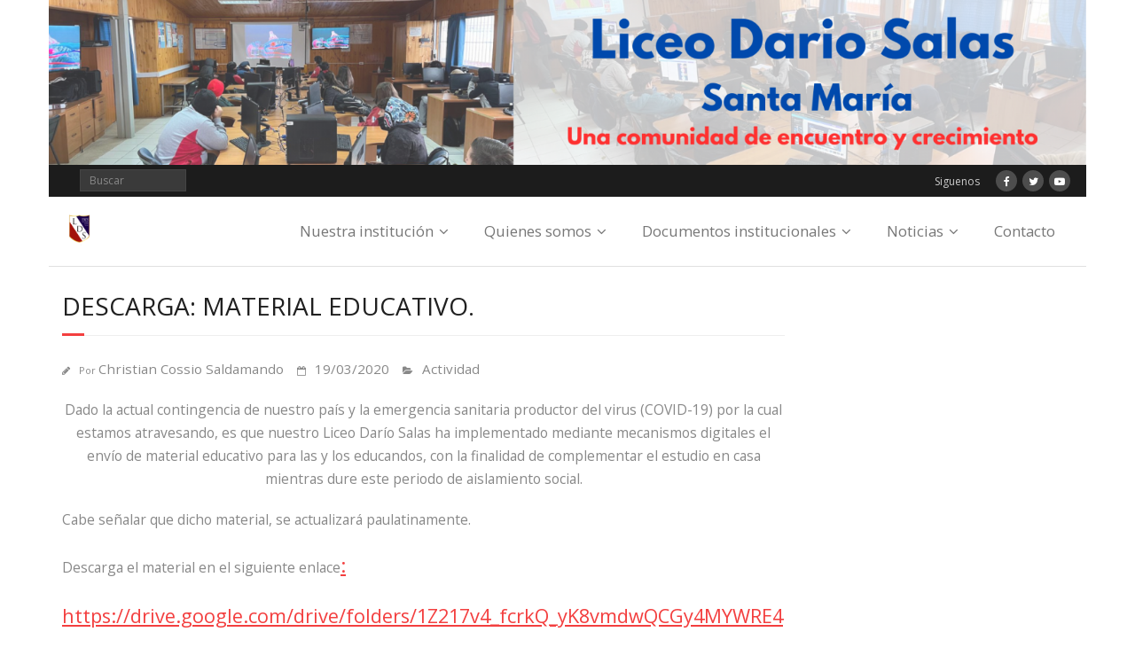

--- FILE ---
content_type: text/html; charset=UTF-8
request_url: https://www.ldssm.cl/2020/03/19/descarga-material-educativo/
body_size: 9516
content:
<!DOCTYPE html>

<html lang="es-CL">
<head>
<meta charset="UTF-8" />
<meta name="viewport" content="width=device-width" />
<link rel="profile" href="//gmpg.org/xfn/11" />
<link rel="pingback" href="https://www.ldssm.cl/xmlrpc.php" />

<title>Descarga: Material Educativo. &#8211; Liceo Darío Salas Santa María &#8211; LDS</title>
<meta name='robots' content='max-image-preview:large' />
<link rel='dns-prefetch' href='//fonts.googleapis.com' />
<link rel="alternate" type="application/rss+xml" title="Liceo Darío Salas Santa María - LDS &raquo; Feed" href="https://www.ldssm.cl/feed/" />
<link rel="alternate" type="application/rss+xml" title="Liceo Darío Salas Santa María - LDS &raquo; Feed de comentarios" href="https://www.ldssm.cl/comments/feed/" />
<link rel="alternate" type="application/rss+xml" title="Liceo Darío Salas Santa María - LDS &raquo; Descarga: Material Educativo. Feed de comentarios" href="https://www.ldssm.cl/2020/03/19/descarga-material-educativo/feed/" />
<link rel="alternate" title="oEmbed (JSON)" type="application/json+oembed" href="https://www.ldssm.cl/wp-json/oembed/1.0/embed?url=https%3A%2F%2Fwww.ldssm.cl%2F2020%2F03%2F19%2Fdescarga-material-educativo%2F" />
<link rel="alternate" title="oEmbed (XML)" type="text/xml+oembed" href="https://www.ldssm.cl/wp-json/oembed/1.0/embed?url=https%3A%2F%2Fwww.ldssm.cl%2F2020%2F03%2F19%2Fdescarga-material-educativo%2F&#038;format=xml" />
<style id='wp-img-auto-sizes-contain-inline-css' type='text/css'>
img:is([sizes=auto i],[sizes^="auto," i]){contain-intrinsic-size:3000px 1500px}
/*# sourceURL=wp-img-auto-sizes-contain-inline-css */
</style>
<style id='wp-emoji-styles-inline-css' type='text/css'>

	img.wp-smiley, img.emoji {
		display: inline !important;
		border: none !important;
		box-shadow: none !important;
		height: 1em !important;
		width: 1em !important;
		margin: 0 0.07em !important;
		vertical-align: -0.1em !important;
		background: none !important;
		padding: 0 !important;
	}
/*# sourceURL=wp-emoji-styles-inline-css */
</style>
<style id='wp-block-library-inline-css' type='text/css'>
:root{--wp-block-synced-color:#7a00df;--wp-block-synced-color--rgb:122,0,223;--wp-bound-block-color:var(--wp-block-synced-color);--wp-editor-canvas-background:#ddd;--wp-admin-theme-color:#007cba;--wp-admin-theme-color--rgb:0,124,186;--wp-admin-theme-color-darker-10:#006ba1;--wp-admin-theme-color-darker-10--rgb:0,107,160.5;--wp-admin-theme-color-darker-20:#005a87;--wp-admin-theme-color-darker-20--rgb:0,90,135;--wp-admin-border-width-focus:2px}@media (min-resolution:192dpi){:root{--wp-admin-border-width-focus:1.5px}}.wp-element-button{cursor:pointer}:root .has-very-light-gray-background-color{background-color:#eee}:root .has-very-dark-gray-background-color{background-color:#313131}:root .has-very-light-gray-color{color:#eee}:root .has-very-dark-gray-color{color:#313131}:root .has-vivid-green-cyan-to-vivid-cyan-blue-gradient-background{background:linear-gradient(135deg,#00d084,#0693e3)}:root .has-purple-crush-gradient-background{background:linear-gradient(135deg,#34e2e4,#4721fb 50%,#ab1dfe)}:root .has-hazy-dawn-gradient-background{background:linear-gradient(135deg,#faaca8,#dad0ec)}:root .has-subdued-olive-gradient-background{background:linear-gradient(135deg,#fafae1,#67a671)}:root .has-atomic-cream-gradient-background{background:linear-gradient(135deg,#fdd79a,#004a59)}:root .has-nightshade-gradient-background{background:linear-gradient(135deg,#330968,#31cdcf)}:root .has-midnight-gradient-background{background:linear-gradient(135deg,#020381,#2874fc)}:root{--wp--preset--font-size--normal:16px;--wp--preset--font-size--huge:42px}.has-regular-font-size{font-size:1em}.has-larger-font-size{font-size:2.625em}.has-normal-font-size{font-size:var(--wp--preset--font-size--normal)}.has-huge-font-size{font-size:var(--wp--preset--font-size--huge)}.has-text-align-center{text-align:center}.has-text-align-left{text-align:left}.has-text-align-right{text-align:right}.has-fit-text{white-space:nowrap!important}#end-resizable-editor-section{display:none}.aligncenter{clear:both}.items-justified-left{justify-content:flex-start}.items-justified-center{justify-content:center}.items-justified-right{justify-content:flex-end}.items-justified-space-between{justify-content:space-between}.screen-reader-text{border:0;clip-path:inset(50%);height:1px;margin:-1px;overflow:hidden;padding:0;position:absolute;width:1px;word-wrap:normal!important}.screen-reader-text:focus{background-color:#ddd;clip-path:none;color:#444;display:block;font-size:1em;height:auto;left:5px;line-height:normal;padding:15px 23px 14px;text-decoration:none;top:5px;width:auto;z-index:100000}html :where(.has-border-color){border-style:solid}html :where([style*=border-top-color]){border-top-style:solid}html :where([style*=border-right-color]){border-right-style:solid}html :where([style*=border-bottom-color]){border-bottom-style:solid}html :where([style*=border-left-color]){border-left-style:solid}html :where([style*=border-width]){border-style:solid}html :where([style*=border-top-width]){border-top-style:solid}html :where([style*=border-right-width]){border-right-style:solid}html :where([style*=border-bottom-width]){border-bottom-style:solid}html :where([style*=border-left-width]){border-left-style:solid}html :where(img[class*=wp-image-]){height:auto;max-width:100%}:where(figure){margin:0 0 1em}html :where(.is-position-sticky){--wp-admin--admin-bar--position-offset:var(--wp-admin--admin-bar--height,0px)}@media screen and (max-width:600px){html :where(.is-position-sticky){--wp-admin--admin-bar--position-offset:0px}}

/*# sourceURL=wp-block-library-inline-css */
</style><style id='wp-block-paragraph-inline-css' type='text/css'>
.is-small-text{font-size:.875em}.is-regular-text{font-size:1em}.is-large-text{font-size:2.25em}.is-larger-text{font-size:3em}.has-drop-cap:not(:focus):first-letter{float:left;font-size:8.4em;font-style:normal;font-weight:100;line-height:.68;margin:.05em .1em 0 0;text-transform:uppercase}body.rtl .has-drop-cap:not(:focus):first-letter{float:none;margin-left:.1em}p.has-drop-cap.has-background{overflow:hidden}:root :where(p.has-background){padding:1.25em 2.375em}:where(p.has-text-color:not(.has-link-color)) a{color:inherit}p.has-text-align-left[style*="writing-mode:vertical-lr"],p.has-text-align-right[style*="writing-mode:vertical-rl"]{rotate:180deg}
/*# sourceURL=https://www.ldssm.cl/wp-includes/blocks/paragraph/style.min.css */
</style>
<style id='global-styles-inline-css' type='text/css'>
:root{--wp--preset--aspect-ratio--square: 1;--wp--preset--aspect-ratio--4-3: 4/3;--wp--preset--aspect-ratio--3-4: 3/4;--wp--preset--aspect-ratio--3-2: 3/2;--wp--preset--aspect-ratio--2-3: 2/3;--wp--preset--aspect-ratio--16-9: 16/9;--wp--preset--aspect-ratio--9-16: 9/16;--wp--preset--color--black: #000000;--wp--preset--color--cyan-bluish-gray: #abb8c3;--wp--preset--color--white: #ffffff;--wp--preset--color--pale-pink: #f78da7;--wp--preset--color--vivid-red: #cf2e2e;--wp--preset--color--luminous-vivid-orange: #ff6900;--wp--preset--color--luminous-vivid-amber: #fcb900;--wp--preset--color--light-green-cyan: #7bdcb5;--wp--preset--color--vivid-green-cyan: #00d084;--wp--preset--color--pale-cyan-blue: #8ed1fc;--wp--preset--color--vivid-cyan-blue: #0693e3;--wp--preset--color--vivid-purple: #9b51e0;--wp--preset--gradient--vivid-cyan-blue-to-vivid-purple: linear-gradient(135deg,rgb(6,147,227) 0%,rgb(155,81,224) 100%);--wp--preset--gradient--light-green-cyan-to-vivid-green-cyan: linear-gradient(135deg,rgb(122,220,180) 0%,rgb(0,208,130) 100%);--wp--preset--gradient--luminous-vivid-amber-to-luminous-vivid-orange: linear-gradient(135deg,rgb(252,185,0) 0%,rgb(255,105,0) 100%);--wp--preset--gradient--luminous-vivid-orange-to-vivid-red: linear-gradient(135deg,rgb(255,105,0) 0%,rgb(207,46,46) 100%);--wp--preset--gradient--very-light-gray-to-cyan-bluish-gray: linear-gradient(135deg,rgb(238,238,238) 0%,rgb(169,184,195) 100%);--wp--preset--gradient--cool-to-warm-spectrum: linear-gradient(135deg,rgb(74,234,220) 0%,rgb(151,120,209) 20%,rgb(207,42,186) 40%,rgb(238,44,130) 60%,rgb(251,105,98) 80%,rgb(254,248,76) 100%);--wp--preset--gradient--blush-light-purple: linear-gradient(135deg,rgb(255,206,236) 0%,rgb(152,150,240) 100%);--wp--preset--gradient--blush-bordeaux: linear-gradient(135deg,rgb(254,205,165) 0%,rgb(254,45,45) 50%,rgb(107,0,62) 100%);--wp--preset--gradient--luminous-dusk: linear-gradient(135deg,rgb(255,203,112) 0%,rgb(199,81,192) 50%,rgb(65,88,208) 100%);--wp--preset--gradient--pale-ocean: linear-gradient(135deg,rgb(255,245,203) 0%,rgb(182,227,212) 50%,rgb(51,167,181) 100%);--wp--preset--gradient--electric-grass: linear-gradient(135deg,rgb(202,248,128) 0%,rgb(113,206,126) 100%);--wp--preset--gradient--midnight: linear-gradient(135deg,rgb(2,3,129) 0%,rgb(40,116,252) 100%);--wp--preset--font-size--small: 13px;--wp--preset--font-size--medium: 20px;--wp--preset--font-size--large: 36px;--wp--preset--font-size--x-large: 42px;--wp--preset--spacing--20: 0.44rem;--wp--preset--spacing--30: 0.67rem;--wp--preset--spacing--40: 1rem;--wp--preset--spacing--50: 1.5rem;--wp--preset--spacing--60: 2.25rem;--wp--preset--spacing--70: 3.38rem;--wp--preset--spacing--80: 5.06rem;--wp--preset--shadow--natural: 6px 6px 9px rgba(0, 0, 0, 0.2);--wp--preset--shadow--deep: 12px 12px 50px rgba(0, 0, 0, 0.4);--wp--preset--shadow--sharp: 6px 6px 0px rgba(0, 0, 0, 0.2);--wp--preset--shadow--outlined: 6px 6px 0px -3px rgb(255, 255, 255), 6px 6px rgb(0, 0, 0);--wp--preset--shadow--crisp: 6px 6px 0px rgb(0, 0, 0);}:where(.is-layout-flex){gap: 0.5em;}:where(.is-layout-grid){gap: 0.5em;}body .is-layout-flex{display: flex;}.is-layout-flex{flex-wrap: wrap;align-items: center;}.is-layout-flex > :is(*, div){margin: 0;}body .is-layout-grid{display: grid;}.is-layout-grid > :is(*, div){margin: 0;}:where(.wp-block-columns.is-layout-flex){gap: 2em;}:where(.wp-block-columns.is-layout-grid){gap: 2em;}:where(.wp-block-post-template.is-layout-flex){gap: 1.25em;}:where(.wp-block-post-template.is-layout-grid){gap: 1.25em;}.has-black-color{color: var(--wp--preset--color--black) !important;}.has-cyan-bluish-gray-color{color: var(--wp--preset--color--cyan-bluish-gray) !important;}.has-white-color{color: var(--wp--preset--color--white) !important;}.has-pale-pink-color{color: var(--wp--preset--color--pale-pink) !important;}.has-vivid-red-color{color: var(--wp--preset--color--vivid-red) !important;}.has-luminous-vivid-orange-color{color: var(--wp--preset--color--luminous-vivid-orange) !important;}.has-luminous-vivid-amber-color{color: var(--wp--preset--color--luminous-vivid-amber) !important;}.has-light-green-cyan-color{color: var(--wp--preset--color--light-green-cyan) !important;}.has-vivid-green-cyan-color{color: var(--wp--preset--color--vivid-green-cyan) !important;}.has-pale-cyan-blue-color{color: var(--wp--preset--color--pale-cyan-blue) !important;}.has-vivid-cyan-blue-color{color: var(--wp--preset--color--vivid-cyan-blue) !important;}.has-vivid-purple-color{color: var(--wp--preset--color--vivid-purple) !important;}.has-black-background-color{background-color: var(--wp--preset--color--black) !important;}.has-cyan-bluish-gray-background-color{background-color: var(--wp--preset--color--cyan-bluish-gray) !important;}.has-white-background-color{background-color: var(--wp--preset--color--white) !important;}.has-pale-pink-background-color{background-color: var(--wp--preset--color--pale-pink) !important;}.has-vivid-red-background-color{background-color: var(--wp--preset--color--vivid-red) !important;}.has-luminous-vivid-orange-background-color{background-color: var(--wp--preset--color--luminous-vivid-orange) !important;}.has-luminous-vivid-amber-background-color{background-color: var(--wp--preset--color--luminous-vivid-amber) !important;}.has-light-green-cyan-background-color{background-color: var(--wp--preset--color--light-green-cyan) !important;}.has-vivid-green-cyan-background-color{background-color: var(--wp--preset--color--vivid-green-cyan) !important;}.has-pale-cyan-blue-background-color{background-color: var(--wp--preset--color--pale-cyan-blue) !important;}.has-vivid-cyan-blue-background-color{background-color: var(--wp--preset--color--vivid-cyan-blue) !important;}.has-vivid-purple-background-color{background-color: var(--wp--preset--color--vivid-purple) !important;}.has-black-border-color{border-color: var(--wp--preset--color--black) !important;}.has-cyan-bluish-gray-border-color{border-color: var(--wp--preset--color--cyan-bluish-gray) !important;}.has-white-border-color{border-color: var(--wp--preset--color--white) !important;}.has-pale-pink-border-color{border-color: var(--wp--preset--color--pale-pink) !important;}.has-vivid-red-border-color{border-color: var(--wp--preset--color--vivid-red) !important;}.has-luminous-vivid-orange-border-color{border-color: var(--wp--preset--color--luminous-vivid-orange) !important;}.has-luminous-vivid-amber-border-color{border-color: var(--wp--preset--color--luminous-vivid-amber) !important;}.has-light-green-cyan-border-color{border-color: var(--wp--preset--color--light-green-cyan) !important;}.has-vivid-green-cyan-border-color{border-color: var(--wp--preset--color--vivid-green-cyan) !important;}.has-pale-cyan-blue-border-color{border-color: var(--wp--preset--color--pale-cyan-blue) !important;}.has-vivid-cyan-blue-border-color{border-color: var(--wp--preset--color--vivid-cyan-blue) !important;}.has-vivid-purple-border-color{border-color: var(--wp--preset--color--vivid-purple) !important;}.has-vivid-cyan-blue-to-vivid-purple-gradient-background{background: var(--wp--preset--gradient--vivid-cyan-blue-to-vivid-purple) !important;}.has-light-green-cyan-to-vivid-green-cyan-gradient-background{background: var(--wp--preset--gradient--light-green-cyan-to-vivid-green-cyan) !important;}.has-luminous-vivid-amber-to-luminous-vivid-orange-gradient-background{background: var(--wp--preset--gradient--luminous-vivid-amber-to-luminous-vivid-orange) !important;}.has-luminous-vivid-orange-to-vivid-red-gradient-background{background: var(--wp--preset--gradient--luminous-vivid-orange-to-vivid-red) !important;}.has-very-light-gray-to-cyan-bluish-gray-gradient-background{background: var(--wp--preset--gradient--very-light-gray-to-cyan-bluish-gray) !important;}.has-cool-to-warm-spectrum-gradient-background{background: var(--wp--preset--gradient--cool-to-warm-spectrum) !important;}.has-blush-light-purple-gradient-background{background: var(--wp--preset--gradient--blush-light-purple) !important;}.has-blush-bordeaux-gradient-background{background: var(--wp--preset--gradient--blush-bordeaux) !important;}.has-luminous-dusk-gradient-background{background: var(--wp--preset--gradient--luminous-dusk) !important;}.has-pale-ocean-gradient-background{background: var(--wp--preset--gradient--pale-ocean) !important;}.has-electric-grass-gradient-background{background: var(--wp--preset--gradient--electric-grass) !important;}.has-midnight-gradient-background{background: var(--wp--preset--gradient--midnight) !important;}.has-small-font-size{font-size: var(--wp--preset--font-size--small) !important;}.has-medium-font-size{font-size: var(--wp--preset--font-size--medium) !important;}.has-large-font-size{font-size: var(--wp--preset--font-size--large) !important;}.has-x-large-font-size{font-size: var(--wp--preset--font-size--x-large) !important;}
/*# sourceURL=global-styles-inline-css */
</style>

<style id='classic-theme-styles-inline-css' type='text/css'>
/*! This file is auto-generated */
.wp-block-button__link{color:#fff;background-color:#32373c;border-radius:9999px;box-shadow:none;text-decoration:none;padding:calc(.667em + 2px) calc(1.333em + 2px);font-size:1.125em}.wp-block-file__button{background:#32373c;color:#fff;text-decoration:none}
/*# sourceURL=/wp-includes/css/classic-themes.min.css */
</style>
<link rel='stylesheet' id='thinkup-google-fonts-css' href='//fonts.googleapis.com/css?family=Open+Sans%3A300%2C400%2C600%2C700&#038;subset=latin%2Clatin-ext' type='text/css' media='all' />
<link rel='stylesheet' id='prettyPhoto-css' href='https://www.ldssm.cl/wp-content/themes/minamaze/lib/extentions/prettyPhoto/css/prettyPhoto.css?ver=3.1.6' type='text/css' media='all' />
<link rel='stylesheet' id='thinkup-bootstrap-css' href='https://www.ldssm.cl/wp-content/themes/minamaze/lib/extentions/bootstrap/css/bootstrap.min.css?ver=2.3.2' type='text/css' media='all' />
<link rel='stylesheet' id='dashicons-css' href='https://www.ldssm.cl/wp-includes/css/dashicons.min.css?ver=6.9' type='text/css' media='all' />
<link rel='stylesheet' id='font-awesome-css' href='https://www.ldssm.cl/wp-content/themes/minamaze/lib/extentions/font-awesome/css/font-awesome.min.css?ver=4.7.0' type='text/css' media='all' />
<link rel='stylesheet' id='thinkup-shortcodes-css' href='https://www.ldssm.cl/wp-content/themes/minamaze/styles/style-shortcodes.css?ver=1.9.8' type='text/css' media='all' />
<link rel='stylesheet' id='thinkup-style-css' href='https://www.ldssm.cl/wp-content/themes/minamaze/style.css?ver=1.9.8' type='text/css' media='all' />
<link rel='stylesheet' id='thinkup-responsive-css' href='https://www.ldssm.cl/wp-content/themes/minamaze/styles/style-responsive.css?ver=1.9.8' type='text/css' media='all' />
<script type="text/javascript" src="https://www.ldssm.cl/wp-includes/js/jquery/jquery.min.js?ver=3.7.1" id="jquery-core-js"></script>
<script type="text/javascript" src="https://www.ldssm.cl/wp-includes/js/jquery/jquery-migrate.min.js?ver=3.4.1" id="jquery-migrate-js"></script>
<link rel="https://api.w.org/" href="https://www.ldssm.cl/wp-json/" /><link rel="alternate" title="JSON" type="application/json" href="https://www.ldssm.cl/wp-json/wp/v2/posts/5126" /><link rel="EditURI" type="application/rsd+xml" title="RSD" href="https://www.ldssm.cl/xmlrpc.php?rsd" />
<meta name="generator" content="WordPress 6.9" />
<link rel="canonical" href="https://www.ldssm.cl/2020/03/19/descarga-material-educativo/" />
<link rel='shortlink' href='https://www.ldssm.cl/?p=5126' />
<style type="text/css">.recentcomments a{display:inline !important;padding:0 !important;margin:0 !important;}</style><style type="text/css" id="custom-background-css">
body.custom-background { background-color: #ffffff; }
</style>
	<link rel="icon" href="https://www.ldssm.cl/wp-content/uploads/2022/08/cropped-favicon-32x32.png" sizes="32x32" />
<link rel="icon" href="https://www.ldssm.cl/wp-content/uploads/2022/08/cropped-favicon-192x192.png" sizes="192x192" />
<link rel="apple-touch-icon" href="https://www.ldssm.cl/wp-content/uploads/2022/08/cropped-favicon-180x180.png" />
<meta name="msapplication-TileImage" content="https://www.ldssm.cl/wp-content/uploads/2022/08/cropped-favicon-270x270.png" />
		<style type="text/css" id="wp-custom-css">
			p{
    font-size:130%;
		font-style:bold;
}

a {
	font-size:140%;
}		</style>
		</head>

<body class="wp-singular post-template-default single single-post postid-5126 single-format-standard custom-background wp-custom-logo wp-theme-minamaze layout-sidebar-right layout-responsive header-style1 group-blog">
<div id="body-core" class="hfeed site">

	<a class="skip-link screen-reader-text" href="#content">Saltar al contenido</a>
	<!-- .skip-link -->

	<header id="site-header">

					<div class="custom-header"><img src="https://www.ldssm.cl/wp-content/uploads/2024/06/cropped-Colorful-Doodles-Google-Classroom-Header.png" width="1600" height="255" alt=""></div>
		
		<div id="pre-header">
		<div class="wrap-safari">
		<div id="pre-header-core" class="main-navigation">
  
			
			<div id="pre-header-search">	<form method="get" class="searchform" action="https://www.ldssm.cl/" role="search">
		<input type="text" class="search" name="s" value="" placeholder="Buscar" />
		<input type="submit" class="searchsubmit" name="submit" value="Buscar" />
	</form></div>
			<div id="pre-header-social"><ul><li class="social message">Siguenos</li><li class="social facebook"><a href="https://web.facebook.com/redes.lds.75?hc_ref=ARTUg4i73dNBdVcc8R_Qbek3k5EksmckKLmGn8xWlcCZjRHsN6-lJgkjYKzRfqZgkB0&#038;fref=nf" data-tip="bottom" data-original-title="Facebook" target="_blank"><i class="fa fa-facebook"></i></a></li><li class="social twitter"><a href="https://twitter.com/dario_liceo" data-tip="bottom" data-original-title="Twitter" target="_blank"><i class="fa fa-twitter"></i></a></li><li class="social youtube"><a href="https://www.youtube.com/channel/UCRCtU-qn-5Uqc30I0C67zGg" data-tip="bottom" data-original-title="YouTube" target="_blank"><i class="fa fa-youtube-play"></i></a></li></ul></div>
		</div>
		</div>
		</div>
		<!-- #pre-header -->

		<div id="header">
		<div id="header-core">

			<div id="logo">
			<a href="https://www.ldssm.cl/" class="custom-logo-link" rel="home"><img width="2550" height="3300" src="https://www.ldssm.cl/wp-content/uploads/2022/08/Logo-LDS-FINAL.png" class="custom-logo" alt="Liceo Darío Salas Santa María &#8211; LDS" decoding="async" fetchpriority="high" srcset="https://www.ldssm.cl/wp-content/uploads/2022/08/Logo-LDS-FINAL.png 2550w, https://www.ldssm.cl/wp-content/uploads/2022/08/Logo-LDS-FINAL-232x300.png 232w, https://www.ldssm.cl/wp-content/uploads/2022/08/Logo-LDS-FINAL-1583x2048.png 1583w, https://www.ldssm.cl/wp-content/uploads/2022/08/Logo-LDS-FINAL-768x994.png 768w, https://www.ldssm.cl/wp-content/uploads/2022/08/Logo-LDS-FINAL-1187x1536.png 1187w" sizes="(max-width: 2550px) 100vw, 2550px" /></a>			</div>

			<div id="header-links" class="main-navigation">
			<div id="header-links-inner" class="header-links">
				<ul id="menu-2024-lds" class="menu"><li id="menu-item-6154" class="menu-item menu-item-type-post_type menu-item-object-page menu-item-has-children menu-item-6154"><a href="https://www.ldssm.cl/nuestra-institucion/">Nuestra institución</a>
<ul class="sub-menu">
	<li id="menu-item-6158" class="menu-item menu-item-type-post_type menu-item-object-page menu-item-6158"><a href="https://www.ldssm.cl/nuestra-institucion/resena-historica/">Reseña histórica</a></li>
	<li id="menu-item-6157" class="menu-item menu-item-type-post_type menu-item-object-page menu-item-6157"><a href="https://www.ldssm.cl/nuestra-institucion/mision-y-vision/">Misión, visión y sello</a></li>
	<li id="menu-item-6245" class="menu-item menu-item-type-post_type menu-item-object-page menu-item-6245"><a href="https://www.ldssm.cl/nuestra-institucion/valores-y-competencias/">Valores y competencias</a></li>
	<li id="menu-item-6156" class="menu-item menu-item-type-post_type menu-item-object-page menu-item-6156"><a href="https://www.ldssm.cl/nuestra-institucion/proyecto-educativo/">Proyecto educativo</a></li>
	<li id="menu-item-6272" class="menu-item menu-item-type-post_type menu-item-object-page menu-item-has-children menu-item-6272"><a href="https://www.ldssm.cl/nuestra-institucion/especialidades/">Especialidades</a>
	<ul class="sub-menu">
		<li id="menu-item-6271" class="menu-item menu-item-type-post_type menu-item-object-page menu-item-6271"><a href="https://www.ldssm.cl/nuestra-institucion/especialidades/administracion-logistica/">Administración Logística</a></li>
		<li id="menu-item-6270" class="menu-item menu-item-type-post_type menu-item-object-page menu-item-6270"><a href="https://www.ldssm.cl/nuestra-institucion/especialidades/explotacion-minera/">Explotación Minera</a></li>
	</ul>
</li>
	<li id="menu-item-6155" class="menu-item menu-item-type-post_type menu-item-object-page menu-item-6155"><a href="https://www.ldssm.cl/nuestra-institucion/galeria-2/">Galería</a></li>
</ul>
</li>
<li id="menu-item-6177" class="menu-item menu-item-type-post_type menu-item-object-page menu-item-has-children menu-item-6177"><a href="https://www.ldssm.cl/quienes-somos/">Quienes somos</a>
<ul class="sub-menu">
	<li id="menu-item-6184" class="menu-item menu-item-type-post_type menu-item-object-page menu-item-6184"><a href="https://www.ldssm.cl/quienes-somos/equipo-de-gestion/">Equipo de Gestión</a></li>
	<li id="menu-item-6183" class="menu-item menu-item-type-post_type menu-item-object-page menu-item-6183"><a href="https://www.ldssm.cl/quienes-somos/consejo-escolar/">Consejo Escolar</a></li>
	<li id="menu-item-6182" class="menu-item menu-item-type-post_type menu-item-object-page menu-item-6182"><a href="https://www.ldssm.cl/quienes-somos/equipo-de-convivencia-y-orientacion/">Equipo de Convivencia y Orientacion</a></li>
	<li id="menu-item-6181" class="menu-item menu-item-type-post_type menu-item-object-page menu-item-6181"><a href="https://www.ldssm.cl/quienes-somos/planta-docente/">Planta Docente</a></li>
	<li id="menu-item-6180" class="menu-item menu-item-type-post_type menu-item-object-page menu-item-6180"><a href="https://www.ldssm.cl/quienes-somos/planta-asistentes-de-la-educacion/">Planta Asistentes de la Educacion</a></li>
	<li id="menu-item-6179" class="menu-item menu-item-type-post_type menu-item-object-page menu-item-6179"><a href="https://www.ldssm.cl/quienes-somos/centro-de-alumns/">Centro de Alumn@s</a></li>
	<li id="menu-item-6178" class="menu-item menu-item-type-post_type menu-item-object-page menu-item-6178"><a href="https://www.ldssm.cl/quienes-somos/centro-de-padres-y-apoderados/">Centro de Padres y Apoderados</a></li>
</ul>
</li>
<li id="menu-item-6198" class="menu-item menu-item-type-post_type menu-item-object-page menu-item-has-children menu-item-6198"><a href="https://www.ldssm.cl/documentos-institucionales/">Documentos institucionales</a>
<ul class="sub-menu">
	<li id="menu-item-6203" class="menu-item menu-item-type-post_type menu-item-object-page menu-item-6203"><a href="https://www.ldssm.cl/documentos-institucionales/reglamento-interno/">Reglamento interno</a></li>
	<li id="menu-item-6202" class="menu-item menu-item-type-post_type menu-item-object-page menu-item-6202"><a href="https://www.ldssm.cl/documentos-institucionales/reglamento-de-evaluacion/">Reglamento de evaluación</a></li>
	<li id="menu-item-6200" class="menu-item menu-item-type-post_type menu-item-object-page menu-item-has-children menu-item-6200"><a href="https://www.ldssm.cl/documentos-institucionales/planes-y-reglamentos/">Planes y Reglamentos</a>
	<ul class="sub-menu">
		<li id="menu-item-6201" class="menu-item menu-item-type-post_type menu-item-object-page menu-item-6201"><a href="https://www.ldssm.cl/documentos-institucionales/planes-y-reglamentos/plan-de-convivencia-escolar/">Plan de Convivencia Escolar</a></li>
		<li id="menu-item-6235" class="menu-item menu-item-type-post_type menu-item-object-page menu-item-6235"><a href="https://www.ldssm.cl/documentos-institucionales/planes-y-reglamentos/plan-de-sexualidad/">Plan de sexualidad</a></li>
		<li id="menu-item-6234" class="menu-item menu-item-type-post_type menu-item-object-page menu-item-6234"><a href="https://www.ldssm.cl/documentos-institucionales/planes-y-reglamentos/plan-de-seguridad-escolar/">Plan de Seguridad Escolar</a></li>
		<li id="menu-item-6233" class="menu-item menu-item-type-post_type menu-item-object-page menu-item-6233"><a href="https://www.ldssm.cl/documentos-institucionales/planes-y-reglamentos/plan-de-formacion-ciudadana/">Plan de Formación Ciudadana</a></li>
		<li id="menu-item-6244" class="menu-item menu-item-type-post_type menu-item-object-page menu-item-6244"><a href="https://www.ldssm.cl/documentos-institucionales/planes-y-reglamentos/reglamento-de-practica-y-titulacion/">Reglamento de Práctica y Titulación</a></li>
	</ul>
</li>
	<li id="menu-item-6199" class="menu-item menu-item-type-post_type menu-item-object-page menu-item-6199"><a href="https://www.ldssm.cl/documentos-institucionales/cuenta-publica/">Cuenta Pública</a></li>
</ul>
</li>
<li id="menu-item-6226" class="menu-item menu-item-type-post_type menu-item-object-page menu-item-has-children menu-item-6226"><a href="https://www.ldssm.cl/noticias/">Noticias</a>
<ul class="sub-menu">
	<li id="menu-item-6232" class="menu-item menu-item-type-post_type menu-item-object-page menu-item-6232"><a href="https://www.ldssm.cl/noticias/comunicados/">Comunicados</a></li>
	<li id="menu-item-6231" class="menu-item menu-item-type-post_type menu-item-object-page menu-item-6231"><a href="https://www.ldssm.cl/noticias/calendarios-de-evaluaciones/">Calendarios de evaluaciones</a></li>
	<li id="menu-item-6230" class="menu-item menu-item-type-post_type menu-item-object-page menu-item-6230"><a href="https://www.ldssm.cl/noticias/talleres-extracurriculares/">Talleres Extracurriculares</a></li>
	<li id="menu-item-6229" class="menu-item menu-item-type-post_type menu-item-object-page menu-item-6229"><a href="https://www.ldssm.cl/noticias/horarios-de-ingreso-y-salida/">Horarios de ingreso y salida</a></li>
	<li id="menu-item-6228" class="menu-item menu-item-type-post_type menu-item-object-page menu-item-6228"><a href="https://www.ldssm.cl/noticias/plataforma-miaula/">Plataforma MiAula</a></li>
	<li id="menu-item-6227" class="menu-item menu-item-type-post_type menu-item-object-page menu-item-6227"><a href="https://www.ldssm.cl/noticias/minuta-junaeb/">Minuta JUNAEB</a></li>
</ul>
</li>
<li id="menu-item-6273" class="menu-item menu-item-type-post_type menu-item-object-page menu-item-6273"><a href="https://www.ldssm.cl/contacto/">Contacto</a></li>
</ul>			</div>
			</div>
			<!-- #header-links .main-navigation -->

			<div id="header-responsive"><a class="btn-navbar collapsed" data-toggle="collapse" data-target=".nav-collapse" tabindex="0"><span class="icon-bar"></span><span class="icon-bar"></span><span class="icon-bar"></span></a><div id="header-responsive-inner" class="responsive-links nav-collapse collapse"><ul id="menu-2024-lds-1" class=""><li class="menu-item menu-item-type-post_type menu-item-object-page menu-item-has-children menu-item-6154"><a href="https://www.ldssm.cl/nuestra-institucion/">Nuestra institución</a>
<ul class="sub-menu">
	<li class="menu-item menu-item-type-post_type menu-item-object-page menu-item-6158"><a href="https://www.ldssm.cl/nuestra-institucion/resena-historica/">&nbsp; &nbsp; &nbsp; &nbsp; &#45; Reseña histórica</a></li>
	<li class="menu-item menu-item-type-post_type menu-item-object-page menu-item-6157"><a href="https://www.ldssm.cl/nuestra-institucion/mision-y-vision/">&nbsp; &nbsp; &nbsp; &nbsp; &#45; Misión, visión y sello</a></li>
	<li class="menu-item menu-item-type-post_type menu-item-object-page menu-item-6245"><a href="https://www.ldssm.cl/nuestra-institucion/valores-y-competencias/">&nbsp; &nbsp; &nbsp; &nbsp; &#45; Valores y competencias</a></li>
	<li class="menu-item menu-item-type-post_type menu-item-object-page menu-item-6156"><a href="https://www.ldssm.cl/nuestra-institucion/proyecto-educativo/">&nbsp; &nbsp; &nbsp; &nbsp; &#45; Proyecto educativo</a></li>
	<li class="menu-item menu-item-type-post_type menu-item-object-page menu-item-has-children menu-item-6272"><a href="https://www.ldssm.cl/nuestra-institucion/especialidades/">&nbsp; &nbsp; &nbsp; &nbsp; &#45; Especialidades</a>
	<ul class="sub-menu">
		<li class="menu-item menu-item-type-post_type menu-item-object-page menu-item-6271"><a href="https://www.ldssm.cl/nuestra-institucion/especialidades/administracion-logistica/">&nbsp; &nbsp; &nbsp; &nbsp; &nbsp; &nbsp; &nbsp; &nbsp; &#45; Administración Logística</a></li>
		<li class="menu-item menu-item-type-post_type menu-item-object-page menu-item-6270"><a href="https://www.ldssm.cl/nuestra-institucion/especialidades/explotacion-minera/">&nbsp; &nbsp; &nbsp; &nbsp; &nbsp; &nbsp; &nbsp; &nbsp; &#45; Explotación Minera</a></li>
	</ul>
</li>
	<li class="menu-item menu-item-type-post_type menu-item-object-page menu-item-6155"><a href="https://www.ldssm.cl/nuestra-institucion/galeria-2/">&nbsp; &nbsp; &nbsp; &nbsp; &#45; Galería</a></li>
</ul>
</li>
<li class="menu-item menu-item-type-post_type menu-item-object-page menu-item-has-children menu-item-6177"><a href="https://www.ldssm.cl/quienes-somos/">Quienes somos</a>
<ul class="sub-menu">
	<li class="menu-item menu-item-type-post_type menu-item-object-page menu-item-6184"><a href="https://www.ldssm.cl/quienes-somos/equipo-de-gestion/">&nbsp; &nbsp; &nbsp; &nbsp; &#45; Equipo de Gestión</a></li>
	<li class="menu-item menu-item-type-post_type menu-item-object-page menu-item-6183"><a href="https://www.ldssm.cl/quienes-somos/consejo-escolar/">&nbsp; &nbsp; &nbsp; &nbsp; &#45; Consejo Escolar</a></li>
	<li class="menu-item menu-item-type-post_type menu-item-object-page menu-item-6182"><a href="https://www.ldssm.cl/quienes-somos/equipo-de-convivencia-y-orientacion/">&nbsp; &nbsp; &nbsp; &nbsp; &#45; Equipo de Convivencia y Orientacion</a></li>
	<li class="menu-item menu-item-type-post_type menu-item-object-page menu-item-6181"><a href="https://www.ldssm.cl/quienes-somos/planta-docente/">&nbsp; &nbsp; &nbsp; &nbsp; &#45; Planta Docente</a></li>
	<li class="menu-item menu-item-type-post_type menu-item-object-page menu-item-6180"><a href="https://www.ldssm.cl/quienes-somos/planta-asistentes-de-la-educacion/">&nbsp; &nbsp; &nbsp; &nbsp; &#45; Planta Asistentes de la Educacion</a></li>
	<li class="menu-item menu-item-type-post_type menu-item-object-page menu-item-6179"><a href="https://www.ldssm.cl/quienes-somos/centro-de-alumns/">&nbsp; &nbsp; &nbsp; &nbsp; &#45; Centro de Alumn@s</a></li>
	<li class="menu-item menu-item-type-post_type menu-item-object-page menu-item-6178"><a href="https://www.ldssm.cl/quienes-somos/centro-de-padres-y-apoderados/">&nbsp; &nbsp; &nbsp; &nbsp; &#45; Centro de Padres y Apoderados</a></li>
</ul>
</li>
<li class="menu-item menu-item-type-post_type menu-item-object-page menu-item-has-children menu-item-6198"><a href="https://www.ldssm.cl/documentos-institucionales/">Documentos institucionales</a>
<ul class="sub-menu">
	<li class="menu-item menu-item-type-post_type menu-item-object-page menu-item-6203"><a href="https://www.ldssm.cl/documentos-institucionales/reglamento-interno/">&nbsp; &nbsp; &nbsp; &nbsp; &#45; Reglamento interno</a></li>
	<li class="menu-item menu-item-type-post_type menu-item-object-page menu-item-6202"><a href="https://www.ldssm.cl/documentos-institucionales/reglamento-de-evaluacion/">&nbsp; &nbsp; &nbsp; &nbsp; &#45; Reglamento de evaluación</a></li>
	<li class="menu-item menu-item-type-post_type menu-item-object-page menu-item-has-children menu-item-6200"><a href="https://www.ldssm.cl/documentos-institucionales/planes-y-reglamentos/">&nbsp; &nbsp; &nbsp; &nbsp; &#45; Planes y Reglamentos</a>
	<ul class="sub-menu">
		<li class="menu-item menu-item-type-post_type menu-item-object-page menu-item-6201"><a href="https://www.ldssm.cl/documentos-institucionales/planes-y-reglamentos/plan-de-convivencia-escolar/">&nbsp; &nbsp; &nbsp; &nbsp; &nbsp; &nbsp; &nbsp; &nbsp; &#45; Plan de Convivencia Escolar</a></li>
		<li class="menu-item menu-item-type-post_type menu-item-object-page menu-item-6235"><a href="https://www.ldssm.cl/documentos-institucionales/planes-y-reglamentos/plan-de-sexualidad/">&nbsp; &nbsp; &nbsp; &nbsp; &nbsp; &nbsp; &nbsp; &nbsp; &#45; Plan de sexualidad</a></li>
		<li class="menu-item menu-item-type-post_type menu-item-object-page menu-item-6234"><a href="https://www.ldssm.cl/documentos-institucionales/planes-y-reglamentos/plan-de-seguridad-escolar/">&nbsp; &nbsp; &nbsp; &nbsp; &nbsp; &nbsp; &nbsp; &nbsp; &#45; Plan de Seguridad Escolar</a></li>
		<li class="menu-item menu-item-type-post_type menu-item-object-page menu-item-6233"><a href="https://www.ldssm.cl/documentos-institucionales/planes-y-reglamentos/plan-de-formacion-ciudadana/">&nbsp; &nbsp; &nbsp; &nbsp; &nbsp; &nbsp; &nbsp; &nbsp; &#45; Plan de Formación Ciudadana</a></li>
		<li class="menu-item menu-item-type-post_type menu-item-object-page menu-item-6244"><a href="https://www.ldssm.cl/documentos-institucionales/planes-y-reglamentos/reglamento-de-practica-y-titulacion/">&nbsp; &nbsp; &nbsp; &nbsp; &nbsp; &nbsp; &nbsp; &nbsp; &#45; Reglamento de Práctica y Titulación</a></li>
	</ul>
</li>
	<li class="menu-item menu-item-type-post_type menu-item-object-page menu-item-6199"><a href="https://www.ldssm.cl/documentos-institucionales/cuenta-publica/">&nbsp; &nbsp; &nbsp; &nbsp; &#45; Cuenta Pública</a></li>
</ul>
</li>
<li class="menu-item menu-item-type-post_type menu-item-object-page menu-item-has-children menu-item-6226"><a href="https://www.ldssm.cl/noticias/">Noticias</a>
<ul class="sub-menu">
	<li class="menu-item menu-item-type-post_type menu-item-object-page menu-item-6232"><a href="https://www.ldssm.cl/noticias/comunicados/">&nbsp; &nbsp; &nbsp; &nbsp; &#45; Comunicados</a></li>
	<li class="menu-item menu-item-type-post_type menu-item-object-page menu-item-6231"><a href="https://www.ldssm.cl/noticias/calendarios-de-evaluaciones/">&nbsp; &nbsp; &nbsp; &nbsp; &#45; Calendarios de evaluaciones</a></li>
	<li class="menu-item menu-item-type-post_type menu-item-object-page menu-item-6230"><a href="https://www.ldssm.cl/noticias/talleres-extracurriculares/">&nbsp; &nbsp; &nbsp; &nbsp; &#45; Talleres Extracurriculares</a></li>
	<li class="menu-item menu-item-type-post_type menu-item-object-page menu-item-6229"><a href="https://www.ldssm.cl/noticias/horarios-de-ingreso-y-salida/">&nbsp; &nbsp; &nbsp; &nbsp; &#45; Horarios de ingreso y salida</a></li>
	<li class="menu-item menu-item-type-post_type menu-item-object-page menu-item-6228"><a href="https://www.ldssm.cl/noticias/plataforma-miaula/">&nbsp; &nbsp; &nbsp; &nbsp; &#45; Plataforma MiAula</a></li>
	<li class="menu-item menu-item-type-post_type menu-item-object-page menu-item-6227"><a href="https://www.ldssm.cl/noticias/minuta-junaeb/">&nbsp; &nbsp; &nbsp; &nbsp; &#45; Minuta JUNAEB</a></li>
</ul>
</li>
<li class="menu-item menu-item-type-post_type menu-item-object-page menu-item-6273"><a href="https://www.ldssm.cl/contacto/">Contacto</a></li>
</ul></div></div><!-- #header-responsive -->
		</div>
		</div>
		<!-- #header -->
			</header>
	<!-- header -->

		
	<div id="content">
	<div id="content-core">

		<div id="main">
		<div id="intro" class="option1"><div id="intro-core"><h1 class="page-title"><span>Descarga: Material Educativo.</span></h1></div></div>
		<div id="main-core">
			
				
		<article id="post-5126" class="post-5126 post type-post status-publish format-standard hentry category-actividad">

		<header class="entry-header entry-meta"><span class="author"><i class="fa fa-pencil"></i>Por <a href="https://www.ldssm.cl/author/uccossio/" title="Ver todas las entradas hechas por Christian Cossio Saldamando" rel="author">Christian Cossio Saldamando</a></span><span class="date"><i class="fa fa-calendar-o"></i><a href="https://www.ldssm.cl/2020/03/19/descarga-material-educativo/" title="Descarga: Material Educativo."><time datetime="2020-03-19T20:27:20-04:00">19/03/2020</time></a></span><span class="category"><i class="fa fa-folder-open"></i><a href="https://www.ldssm.cl/category/actividades/actividad/" rel="category tag">Actividad</a></span></header><!-- .entry-header -->
		<div class="entry-content">
			
<p class="has-text-align-center"> Dado la actual contingencia de nuestro país y la emergencia sanitaria productor del virus (COVID-19) por la cual estamos atravesando, es que nuestro Liceo Darío Salas ha implementado mediante mecanismos digitales el envío de material educativo para las y los educandos, con la finalidad de complementar el estudio en casa mientras dure este periodo de aislamiento social. </p>



<p>Cabe señalar que dicho material, se actualizará paulatinamente.</p>



<p>Descarga el material en el siguiente enlace<a rel="noreferrer noopener" aria-label=" (abrir en una nueva pestaña)" href="https://drive.google.com/drive/folders/1wSXP1HfgDgKuVKbEySe55m9JmcpqC7XO?usp=sharing" target="_blank">:</a></p>



<p><a href="https://drive.google.com/drive/folders/1Z217v4_fcrkQ_yK8vmdwQCGy4MYWRE4m">https://drive.google.com/drive/folders/1Z217v4_fcrkQ_yK8vmdwQCGy4MYWRE4m</a></p>



<p></p>



<p></p>
					</div><!-- .entry-content -->

		</article>

		<div class="clearboth"></div>
					<nav role="navigation" id="nav-below">
	
		<div class="nav-previous"><a href="https://www.ldssm.cl/2019/11/26/licenciatura-de-4s-medios-de-nuestro-liceo-dario-salas-de-santa-maria/" rel="prev"><span class="meta-icon"><i class="fa fa-angle-left fa-lg"></i></span><span class="meta-nav">Licenciatura de  4°s Medios de nuestro Liceo &#8220;Darío Salas&#8221; de Santa María.</span></a></div>		<div class="nav-next"><a href="https://www.ldssm.cl/2020/03/20/comunicado-liceo-dario-salas/" rel="next"><span class="meta-nav">Comunicado Liceo Darío Salas.</span><span class="meta-icon"><i class="fa fa-angle-right fa-lg"></i></span></a></div>
	
	</nav><!-- #nav-below -->
	
				

	<div id="comments" class="comments-area">

	
	
		<div id="respond" class="comment-respond">
		<h3 id="reply-title" class="comment-reply-title">Deja tu comentario <small><a rel="nofollow" id="cancel-comment-reply-link" href="/2020/03/19/descarga-material-educativo/#respond" style="display:none;">Cancelar respuesta</a></small></h3><p class="must-log-in">Debes <a href="https://www.ldssm.cl/wp-login.php?redirect_to=https%3A%2F%2Fwww.ldssm.cl%2F2020%2F03%2F19%2Fdescarga-material-educativo%2F">iniciar sesión</a> para comentar.</p>	</div><!-- #respond -->
	
</div><!-- #comments .comments-area -->
			

		</div><!-- #main-core -->
		</div><!-- #main -->
		
		<div id="sidebar">
		<div id="sidebar-core">

						
		</div>
		</div><!-- #sidebar -->
					</div>
	</div><!-- #content -->

	<footer>
		<div id="footer"><div id="footer-core" class="option1"><div id="footer-col1" class="widget-area"><aside class="widget widget_block widget_text">
<p>Liceo Dario Salas Santa María - Calle Jahuel 729 Santa María V Región - Chile  -secretaria@ldssm.cl / Teléfono 342-595327 (DAEM)</p>
</aside></div></div></div><!-- #footer -->		
		<div id="sub-footer">
		<div id="sub-footer-core">	

						<!-- #footer-menu -->

			<div class="copyright">
			Tema de <a href="https://www.thinkupthemes.com/" target="_blank">Think Up Themes Ltd</a>. Funciona con <a href="https://www.wordpress.org/" target="_blank">WordPress</a>.			</div>
			<!-- .copyright -->

		</div>
		</div>
	</footer><!-- footer -->

</div><!-- #body-core -->

<script type="speculationrules">
{"prefetch":[{"source":"document","where":{"and":[{"href_matches":"/*"},{"not":{"href_matches":["/wp-*.php","/wp-admin/*","/wp-content/uploads/*","/wp-content/*","/wp-content/plugins/*","/wp-content/themes/minamaze/*","/*\\?(.+)"]}},{"not":{"selector_matches":"a[rel~=\"nofollow\"]"}},{"not":{"selector_matches":".no-prefetch, .no-prefetch a"}}]},"eagerness":"conservative"}]}
</script>
<script type="text/javascript" src="https://www.ldssm.cl/wp-content/themes/minamaze/lib/extentions/prettyPhoto/js/jquery.prettyPhoto.js?ver=3.1.6" id="prettyPhoto-js"></script>
<script type="text/javascript" src="https://www.ldssm.cl/wp-content/themes/minamaze/lib/extentions/bootstrap/js/bootstrap.js?ver=2.3.2" id="thinkup-bootstrap-js"></script>
<script type="text/javascript" src="https://www.ldssm.cl/wp-content/themes/minamaze/lib/scripts/main-frontend.js?ver=1.9.8" id="thinkup-frontend-js"></script>
<script type="text/javascript" src="https://www.ldssm.cl/wp-content/themes/minamaze/lib/scripts/plugins/ResponsiveSlides/responsiveslides.min.js?ver=1.54" id="responsiveslides-js"></script>
<script type="text/javascript" src="https://www.ldssm.cl/wp-content/themes/minamaze/lib/scripts/plugins/ResponsiveSlides/responsiveslides-call.js?ver=1.9.8" id="thinkup-responsiveslides-js"></script>
<script type="text/javascript" src="https://www.ldssm.cl/wp-includes/js/comment-reply.min.js?ver=6.9" id="comment-reply-js" async="async" data-wp-strategy="async" fetchpriority="low"></script>
<script id="wp-emoji-settings" type="application/json">
{"baseUrl":"https://s.w.org/images/core/emoji/17.0.2/72x72/","ext":".png","svgUrl":"https://s.w.org/images/core/emoji/17.0.2/svg/","svgExt":".svg","source":{"concatemoji":"https://www.ldssm.cl/wp-includes/js/wp-emoji-release.min.js?ver=6.9"}}
</script>
<script type="module">
/* <![CDATA[ */
/*! This file is auto-generated */
const a=JSON.parse(document.getElementById("wp-emoji-settings").textContent),o=(window._wpemojiSettings=a,"wpEmojiSettingsSupports"),s=["flag","emoji"];function i(e){try{var t={supportTests:e,timestamp:(new Date).valueOf()};sessionStorage.setItem(o,JSON.stringify(t))}catch(e){}}function c(e,t,n){e.clearRect(0,0,e.canvas.width,e.canvas.height),e.fillText(t,0,0);t=new Uint32Array(e.getImageData(0,0,e.canvas.width,e.canvas.height).data);e.clearRect(0,0,e.canvas.width,e.canvas.height),e.fillText(n,0,0);const a=new Uint32Array(e.getImageData(0,0,e.canvas.width,e.canvas.height).data);return t.every((e,t)=>e===a[t])}function p(e,t){e.clearRect(0,0,e.canvas.width,e.canvas.height),e.fillText(t,0,0);var n=e.getImageData(16,16,1,1);for(let e=0;e<n.data.length;e++)if(0!==n.data[e])return!1;return!0}function u(e,t,n,a){switch(t){case"flag":return n(e,"\ud83c\udff3\ufe0f\u200d\u26a7\ufe0f","\ud83c\udff3\ufe0f\u200b\u26a7\ufe0f")?!1:!n(e,"\ud83c\udde8\ud83c\uddf6","\ud83c\udde8\u200b\ud83c\uddf6")&&!n(e,"\ud83c\udff4\udb40\udc67\udb40\udc62\udb40\udc65\udb40\udc6e\udb40\udc67\udb40\udc7f","\ud83c\udff4\u200b\udb40\udc67\u200b\udb40\udc62\u200b\udb40\udc65\u200b\udb40\udc6e\u200b\udb40\udc67\u200b\udb40\udc7f");case"emoji":return!a(e,"\ud83e\u1fac8")}return!1}function f(e,t,n,a){let r;const o=(r="undefined"!=typeof WorkerGlobalScope&&self instanceof WorkerGlobalScope?new OffscreenCanvas(300,150):document.createElement("canvas")).getContext("2d",{willReadFrequently:!0}),s=(o.textBaseline="top",o.font="600 32px Arial",{});return e.forEach(e=>{s[e]=t(o,e,n,a)}),s}function r(e){var t=document.createElement("script");t.src=e,t.defer=!0,document.head.appendChild(t)}a.supports={everything:!0,everythingExceptFlag:!0},new Promise(t=>{let n=function(){try{var e=JSON.parse(sessionStorage.getItem(o));if("object"==typeof e&&"number"==typeof e.timestamp&&(new Date).valueOf()<e.timestamp+604800&&"object"==typeof e.supportTests)return e.supportTests}catch(e){}return null}();if(!n){if("undefined"!=typeof Worker&&"undefined"!=typeof OffscreenCanvas&&"undefined"!=typeof URL&&URL.createObjectURL&&"undefined"!=typeof Blob)try{var e="postMessage("+f.toString()+"("+[JSON.stringify(s),u.toString(),c.toString(),p.toString()].join(",")+"));",a=new Blob([e],{type:"text/javascript"});const r=new Worker(URL.createObjectURL(a),{name:"wpTestEmojiSupports"});return void(r.onmessage=e=>{i(n=e.data),r.terminate(),t(n)})}catch(e){}i(n=f(s,u,c,p))}t(n)}).then(e=>{for(const n in e)a.supports[n]=e[n],a.supports.everything=a.supports.everything&&a.supports[n],"flag"!==n&&(a.supports.everythingExceptFlag=a.supports.everythingExceptFlag&&a.supports[n]);var t;a.supports.everythingExceptFlag=a.supports.everythingExceptFlag&&!a.supports.flag,a.supports.everything||((t=a.source||{}).concatemoji?r(t.concatemoji):t.wpemoji&&t.twemoji&&(r(t.twemoji),r(t.wpemoji)))});
//# sourceURL=https://www.ldssm.cl/wp-includes/js/wp-emoji-loader.min.js
/* ]]> */
</script>

</body>
</html>